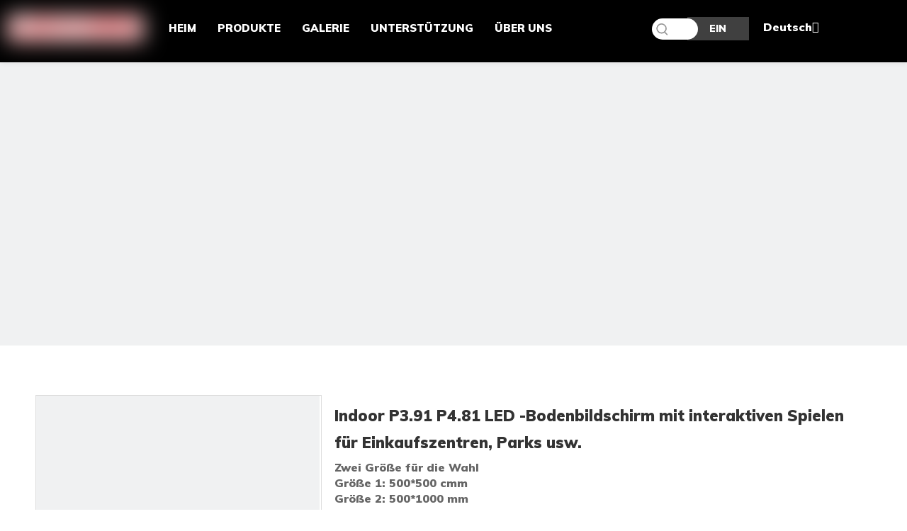

--- FILE ---
content_type: text/css;charset=UTF-8
request_url: http://ikrorwxhpjonli5p-static.leadongcdn.com/theme/knjiKBlirqRliSlirqRljSnpioRljSokRljSjriiirikjnlqij/style/style.css
body_size: 1307
content:
.prodlist-wrap li .prodlist-parameter-wrap .prodlist-defined-list span:first-child{
	display:none;
}

.sitewidget-proddetail .pro-detials-listshow .fll, .sitewidget-proddetail .pro-detials-listshow .flr {
    padding: 0 12px;
    margin: 0 10px 10px 0;
    border: 1px solid #ddd;
    border-radius: 50px;
    border-color: rgba(165,165,165,0.7);
    font-family: Muli;
    font-size: 16px;
    color: #000;
    font-weight: 400;
    letter-spacing: 0;
    line-height: 1.8em;
    text-align: left;  
  	height: auto;
  	background-color: #fff;
  	text-transform: uppercase;
}
.sitewidget-proddetail .pro-detials-listshow .fll>a, .sitewidget-proddetail .pro-detials-listshow .flr>a {
	text-transform: none;
}
#component_nzUgCfujrnNE .sitewidget-text{margin-top: 110px;}
#siteblocks-setting-wrap-ZBUVrfFOWtLE ul.ul-tabs-cont li.li-cont-item .in-tabs {margin-top: 0;}
.sitewidget-proddetail .detial-cont-prodescription img {max-width:100%}
#component_CNfLWZTJyOIE a{
	display:inline-block
}
#component_CNfLWZTJyOIE *{
	word-break:break-word!important;
}
#component_nPKBVoOuFtAE .detial-wrap-head{
	border-color: #d10027!important;
}
.videoBox .videoInfo{
	font-size: inherit;
}
#component_sZALgJjkvqyt > div.sitewidget-faqlist.sitewidget-faqList-20151218133009 > div.sitewidget-bd > div.faqlist-wrap.faqlist-style-fold > ul > li:nth-child(1) > div > span{
	font-size: inherit !important;
}
@media(max-width:600px){
  #component_bCfqrKjBoYAE	.gallery-summery-wrap .gallery-inner{
  	overflow: hidden;
    text-overflow: ellipsis;
    white-space: nowrap;
  }
}
.gallery-picbox a{
	display:none;
}
a.sitewidget-backtop{
	bottom: 120px!important;
}
.siteblocks-container .twoart_fanti .art_list .backstage-blocksEditor-wrap{
  	min-height:333px
}
.twoart_fanti .art_list .backstage-blocksEditor-wrap .ArticlePicList_Item .art_picbox{
    width: 100%;
    height: 0;
    padding-bottom: 60%;
    overflow: hidden;
}
.twoart_fanti .art_list .backstage-blocksEditor-wrap .ArticlePicList_Item .art_picbox .headlines-content-img{
    width: 100%;
    height:auto
}
.twoart_fanti .art_list .backstage-blocksEditor-wrap .ArticlePicList_Item{
    height:auto
}

.sitewidget-searchNew .slideLeftRight-search-box .search-box .serachbod {
    padding-left: 65px !important;
    padding-right: 0 !important;
}


div.sitewidget-langBar .lang-bar.style18 .lang-dropdown .lang-menu{
            background: #333;
}

div.sitewidget-langBar .lang-bar.style18 .lang-dropdown .lang-menu li a {
    color: #ffffff;
}